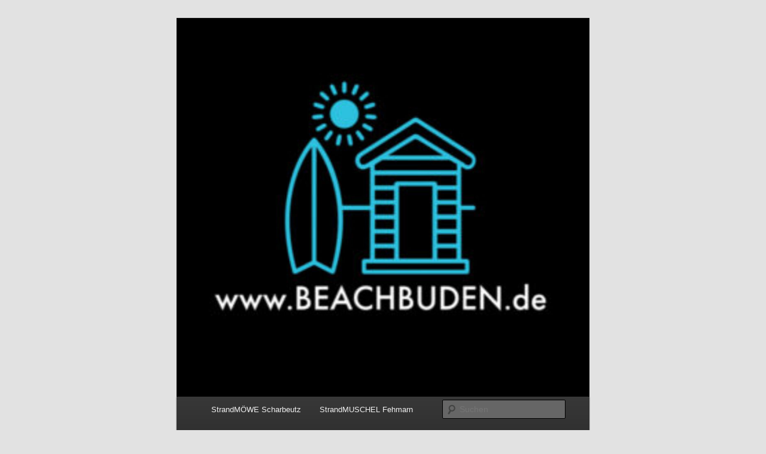

--- FILE ---
content_type: text/html; charset=UTF-8
request_url: http://strandmuschel-fehmarn.de/preise-strandsuite/
body_size: 7795
content:
<!DOCTYPE html>
<!--[if IE 6]>
<html id="ie6" lang="de">
<![endif]-->
<!--[if IE 7]>
<html id="ie7" lang="de">
<![endif]-->
<!--[if IE 8]>
<html id="ie8" lang="de">
<![endif]-->
<!--[if !(IE 6) & !(IE 7) & !(IE 8)]><!-->
<html lang="de">
<!--<![endif]-->
<head>
<meta charset="UTF-8" />
<meta name="viewport" content="width=device-width" />
<title>
Preise StrandSUITE | Beachbuden &#8211; Ferienwohnungen an der Ostsee	</title>
<link rel="profile" href="https://gmpg.org/xfn/11" />
<link rel="stylesheet" type="text/css" media="all" href="http://strandmuschel-fehmarn.de/wp-content/themes/twentyeleven/style.css?ver=20190507" />
<link rel="pingback" href="http://strandmuschel-fehmarn.de/xmlrpc.php">
<!--[if lt IE 9]>
<script src="http://strandmuschel-fehmarn.de/wp-content/themes/twentyeleven/js/html5.js?ver=3.7.0" type="text/javascript"></script>
<![endif]-->

<!-- MapPress Easy Google Maps Version:2.62.12 (http://www.mappresspro.com/mappress) -->
<script type='text/javascript'>mapp = window.mapp || {}; mapp.data = [];</script>
<meta name='robots' content='max-image-preview:large' />
<link rel='dns-prefetch' href='//unpkg.com' />
<link rel="alternate" type="application/rss+xml" title="Beachbuden - Ferienwohnungen an der Ostsee &raquo; Feed" href="http://strandmuschel-fehmarn.de/feed/" />
<link rel="alternate" type="application/rss+xml" title="Beachbuden - Ferienwohnungen an der Ostsee &raquo; Kommentar-Feed" href="http://strandmuschel-fehmarn.de/comments/feed/" />
<link rel="alternate" title="oEmbed (JSON)" type="application/json+oembed" href="http://strandmuschel-fehmarn.de/wp-json/oembed/1.0/embed?url=http%3A%2F%2Fstrandmuschel-fehmarn.de%2Fpreise-strandsuite%2F" />
<link rel="alternate" title="oEmbed (XML)" type="text/xml+oembed" href="http://strandmuschel-fehmarn.de/wp-json/oembed/1.0/embed?url=http%3A%2F%2Fstrandmuschel-fehmarn.de%2Fpreise-strandsuite%2F&#038;format=xml" />
<style id='wp-img-auto-sizes-contain-inline-css' type='text/css'>
img:is([sizes=auto i],[sizes^="auto," i]){contain-intrinsic-size:3000px 1500px}
/*# sourceURL=wp-img-auto-sizes-contain-inline-css */
</style>
<style id='wp-emoji-styles-inline-css' type='text/css'>

	img.wp-smiley, img.emoji {
		display: inline !important;
		border: none !important;
		box-shadow: none !important;
		height: 1em !important;
		width: 1em !important;
		margin: 0 0.07em !important;
		vertical-align: -0.1em !important;
		background: none !important;
		padding: 0 !important;
	}
/*# sourceURL=wp-emoji-styles-inline-css */
</style>
<link rel='stylesheet' id='wp-block-library-css' href='http://strandmuschel-fehmarn.de/wp-includes/css/dist/block-library/style.min.css?ver=6.9' type='text/css' media='all' />
<style id='global-styles-inline-css' type='text/css'>
:root{--wp--preset--aspect-ratio--square: 1;--wp--preset--aspect-ratio--4-3: 4/3;--wp--preset--aspect-ratio--3-4: 3/4;--wp--preset--aspect-ratio--3-2: 3/2;--wp--preset--aspect-ratio--2-3: 2/3;--wp--preset--aspect-ratio--16-9: 16/9;--wp--preset--aspect-ratio--9-16: 9/16;--wp--preset--color--black: #000;--wp--preset--color--cyan-bluish-gray: #abb8c3;--wp--preset--color--white: #fff;--wp--preset--color--pale-pink: #f78da7;--wp--preset--color--vivid-red: #cf2e2e;--wp--preset--color--luminous-vivid-orange: #ff6900;--wp--preset--color--luminous-vivid-amber: #fcb900;--wp--preset--color--light-green-cyan: #7bdcb5;--wp--preset--color--vivid-green-cyan: #00d084;--wp--preset--color--pale-cyan-blue: #8ed1fc;--wp--preset--color--vivid-cyan-blue: #0693e3;--wp--preset--color--vivid-purple: #9b51e0;--wp--preset--color--blue: #1982d1;--wp--preset--color--dark-gray: #373737;--wp--preset--color--medium-gray: #666;--wp--preset--color--light-gray: #e2e2e2;--wp--preset--gradient--vivid-cyan-blue-to-vivid-purple: linear-gradient(135deg,rgb(6,147,227) 0%,rgb(155,81,224) 100%);--wp--preset--gradient--light-green-cyan-to-vivid-green-cyan: linear-gradient(135deg,rgb(122,220,180) 0%,rgb(0,208,130) 100%);--wp--preset--gradient--luminous-vivid-amber-to-luminous-vivid-orange: linear-gradient(135deg,rgb(252,185,0) 0%,rgb(255,105,0) 100%);--wp--preset--gradient--luminous-vivid-orange-to-vivid-red: linear-gradient(135deg,rgb(255,105,0) 0%,rgb(207,46,46) 100%);--wp--preset--gradient--very-light-gray-to-cyan-bluish-gray: linear-gradient(135deg,rgb(238,238,238) 0%,rgb(169,184,195) 100%);--wp--preset--gradient--cool-to-warm-spectrum: linear-gradient(135deg,rgb(74,234,220) 0%,rgb(151,120,209) 20%,rgb(207,42,186) 40%,rgb(238,44,130) 60%,rgb(251,105,98) 80%,rgb(254,248,76) 100%);--wp--preset--gradient--blush-light-purple: linear-gradient(135deg,rgb(255,206,236) 0%,rgb(152,150,240) 100%);--wp--preset--gradient--blush-bordeaux: linear-gradient(135deg,rgb(254,205,165) 0%,rgb(254,45,45) 50%,rgb(107,0,62) 100%);--wp--preset--gradient--luminous-dusk: linear-gradient(135deg,rgb(255,203,112) 0%,rgb(199,81,192) 50%,rgb(65,88,208) 100%);--wp--preset--gradient--pale-ocean: linear-gradient(135deg,rgb(255,245,203) 0%,rgb(182,227,212) 50%,rgb(51,167,181) 100%);--wp--preset--gradient--electric-grass: linear-gradient(135deg,rgb(202,248,128) 0%,rgb(113,206,126) 100%);--wp--preset--gradient--midnight: linear-gradient(135deg,rgb(2,3,129) 0%,rgb(40,116,252) 100%);--wp--preset--font-size--small: 13px;--wp--preset--font-size--medium: 20px;--wp--preset--font-size--large: 36px;--wp--preset--font-size--x-large: 42px;--wp--preset--spacing--20: 0.44rem;--wp--preset--spacing--30: 0.67rem;--wp--preset--spacing--40: 1rem;--wp--preset--spacing--50: 1.5rem;--wp--preset--spacing--60: 2.25rem;--wp--preset--spacing--70: 3.38rem;--wp--preset--spacing--80: 5.06rem;--wp--preset--shadow--natural: 6px 6px 9px rgba(0, 0, 0, 0.2);--wp--preset--shadow--deep: 12px 12px 50px rgba(0, 0, 0, 0.4);--wp--preset--shadow--sharp: 6px 6px 0px rgba(0, 0, 0, 0.2);--wp--preset--shadow--outlined: 6px 6px 0px -3px rgb(255, 255, 255), 6px 6px rgb(0, 0, 0);--wp--preset--shadow--crisp: 6px 6px 0px rgb(0, 0, 0);}:where(.is-layout-flex){gap: 0.5em;}:where(.is-layout-grid){gap: 0.5em;}body .is-layout-flex{display: flex;}.is-layout-flex{flex-wrap: wrap;align-items: center;}.is-layout-flex > :is(*, div){margin: 0;}body .is-layout-grid{display: grid;}.is-layout-grid > :is(*, div){margin: 0;}:where(.wp-block-columns.is-layout-flex){gap: 2em;}:where(.wp-block-columns.is-layout-grid){gap: 2em;}:where(.wp-block-post-template.is-layout-flex){gap: 1.25em;}:where(.wp-block-post-template.is-layout-grid){gap: 1.25em;}.has-black-color{color: var(--wp--preset--color--black) !important;}.has-cyan-bluish-gray-color{color: var(--wp--preset--color--cyan-bluish-gray) !important;}.has-white-color{color: var(--wp--preset--color--white) !important;}.has-pale-pink-color{color: var(--wp--preset--color--pale-pink) !important;}.has-vivid-red-color{color: var(--wp--preset--color--vivid-red) !important;}.has-luminous-vivid-orange-color{color: var(--wp--preset--color--luminous-vivid-orange) !important;}.has-luminous-vivid-amber-color{color: var(--wp--preset--color--luminous-vivid-amber) !important;}.has-light-green-cyan-color{color: var(--wp--preset--color--light-green-cyan) !important;}.has-vivid-green-cyan-color{color: var(--wp--preset--color--vivid-green-cyan) !important;}.has-pale-cyan-blue-color{color: var(--wp--preset--color--pale-cyan-blue) !important;}.has-vivid-cyan-blue-color{color: var(--wp--preset--color--vivid-cyan-blue) !important;}.has-vivid-purple-color{color: var(--wp--preset--color--vivid-purple) !important;}.has-black-background-color{background-color: var(--wp--preset--color--black) !important;}.has-cyan-bluish-gray-background-color{background-color: var(--wp--preset--color--cyan-bluish-gray) !important;}.has-white-background-color{background-color: var(--wp--preset--color--white) !important;}.has-pale-pink-background-color{background-color: var(--wp--preset--color--pale-pink) !important;}.has-vivid-red-background-color{background-color: var(--wp--preset--color--vivid-red) !important;}.has-luminous-vivid-orange-background-color{background-color: var(--wp--preset--color--luminous-vivid-orange) !important;}.has-luminous-vivid-amber-background-color{background-color: var(--wp--preset--color--luminous-vivid-amber) !important;}.has-light-green-cyan-background-color{background-color: var(--wp--preset--color--light-green-cyan) !important;}.has-vivid-green-cyan-background-color{background-color: var(--wp--preset--color--vivid-green-cyan) !important;}.has-pale-cyan-blue-background-color{background-color: var(--wp--preset--color--pale-cyan-blue) !important;}.has-vivid-cyan-blue-background-color{background-color: var(--wp--preset--color--vivid-cyan-blue) !important;}.has-vivid-purple-background-color{background-color: var(--wp--preset--color--vivid-purple) !important;}.has-black-border-color{border-color: var(--wp--preset--color--black) !important;}.has-cyan-bluish-gray-border-color{border-color: var(--wp--preset--color--cyan-bluish-gray) !important;}.has-white-border-color{border-color: var(--wp--preset--color--white) !important;}.has-pale-pink-border-color{border-color: var(--wp--preset--color--pale-pink) !important;}.has-vivid-red-border-color{border-color: var(--wp--preset--color--vivid-red) !important;}.has-luminous-vivid-orange-border-color{border-color: var(--wp--preset--color--luminous-vivid-orange) !important;}.has-luminous-vivid-amber-border-color{border-color: var(--wp--preset--color--luminous-vivid-amber) !important;}.has-light-green-cyan-border-color{border-color: var(--wp--preset--color--light-green-cyan) !important;}.has-vivid-green-cyan-border-color{border-color: var(--wp--preset--color--vivid-green-cyan) !important;}.has-pale-cyan-blue-border-color{border-color: var(--wp--preset--color--pale-cyan-blue) !important;}.has-vivid-cyan-blue-border-color{border-color: var(--wp--preset--color--vivid-cyan-blue) !important;}.has-vivid-purple-border-color{border-color: var(--wp--preset--color--vivid-purple) !important;}.has-vivid-cyan-blue-to-vivid-purple-gradient-background{background: var(--wp--preset--gradient--vivid-cyan-blue-to-vivid-purple) !important;}.has-light-green-cyan-to-vivid-green-cyan-gradient-background{background: var(--wp--preset--gradient--light-green-cyan-to-vivid-green-cyan) !important;}.has-luminous-vivid-amber-to-luminous-vivid-orange-gradient-background{background: var(--wp--preset--gradient--luminous-vivid-amber-to-luminous-vivid-orange) !important;}.has-luminous-vivid-orange-to-vivid-red-gradient-background{background: var(--wp--preset--gradient--luminous-vivid-orange-to-vivid-red) !important;}.has-very-light-gray-to-cyan-bluish-gray-gradient-background{background: var(--wp--preset--gradient--very-light-gray-to-cyan-bluish-gray) !important;}.has-cool-to-warm-spectrum-gradient-background{background: var(--wp--preset--gradient--cool-to-warm-spectrum) !important;}.has-blush-light-purple-gradient-background{background: var(--wp--preset--gradient--blush-light-purple) !important;}.has-blush-bordeaux-gradient-background{background: var(--wp--preset--gradient--blush-bordeaux) !important;}.has-luminous-dusk-gradient-background{background: var(--wp--preset--gradient--luminous-dusk) !important;}.has-pale-ocean-gradient-background{background: var(--wp--preset--gradient--pale-ocean) !important;}.has-electric-grass-gradient-background{background: var(--wp--preset--gradient--electric-grass) !important;}.has-midnight-gradient-background{background: var(--wp--preset--gradient--midnight) !important;}.has-small-font-size{font-size: var(--wp--preset--font-size--small) !important;}.has-medium-font-size{font-size: var(--wp--preset--font-size--medium) !important;}.has-large-font-size{font-size: var(--wp--preset--font-size--large) !important;}.has-x-large-font-size{font-size: var(--wp--preset--font-size--x-large) !important;}
/*# sourceURL=global-styles-inline-css */
</style>

<style id='classic-theme-styles-inline-css' type='text/css'>
/*! This file is auto-generated */
.wp-block-button__link{color:#fff;background-color:#32373c;border-radius:9999px;box-shadow:none;text-decoration:none;padding:calc(.667em + 2px) calc(1.333em + 2px);font-size:1.125em}.wp-block-file__button{background:#32373c;color:#fff;text-decoration:none}
/*# sourceURL=/wp-includes/css/classic-themes.min.css */
</style>
<link rel='stylesheet' id='contact-form-7-css' href='http://strandmuschel-fehmarn.de/wp-content/plugins/contact-form-7/includes/css/styles.css?ver=5.4.1' type='text/css' media='all' />
<link rel='stylesheet' id='mappress-leaflet-css' href='https://unpkg.com/leaflet@1.7.1/dist/leaflet.css?ver=1.7.1' type='text/css' media='all' />
<link rel='stylesheet' id='mappress-css' href='http://strandmuschel-fehmarn.de/wp-content/plugins/mappress-google-maps-for-wordpress/css/mappress.css?ver=2.62.12' type='text/css' media='all' />
<link rel='stylesheet' id='twentyeleven-block-style-css' href='http://strandmuschel-fehmarn.de/wp-content/themes/twentyeleven/blocks.css?ver=20190102' type='text/css' media='all' />
<link rel='stylesheet' id='dark-css' href='http://strandmuschel-fehmarn.de/wp-content/themes/twentyeleven/colors/dark.css?ver=20190404' type='text/css' media='all' />
<link rel='stylesheet' id='fancybox-css' href='http://strandmuschel-fehmarn.de/wp-content/plugins/easy-fancybox/css/jquery.fancybox.min.css?ver=1.3.24' type='text/css' media='screen' />
<link rel='stylesheet' id='nextgen_widgets_style-css' href='http://strandmuschel-fehmarn.de/wp-content/plugins/nextgen-gallery/products/photocrati_nextgen/modules/widget/static/widgets.css?ver=3.10' type='text/css' media='all' />
<link rel='stylesheet' id='nextgen_basic_thumbnails_style-css' href='http://strandmuschel-fehmarn.de/wp-content/plugins/nextgen-gallery/products/photocrati_nextgen/modules/nextgen_basic_gallery/static/thumbnails/nextgen_basic_thumbnails.css?ver=3.10' type='text/css' media='all' />
<link rel='stylesheet' id='nextgen_basic_slideshow_style-css' href='http://strandmuschel-fehmarn.de/wp-content/plugins/nextgen-gallery/products/photocrati_nextgen/modules/nextgen_basic_gallery/static/slideshow/ngg_basic_slideshow.css?ver=3.10' type='text/css' media='all' />
<script type="text/javascript" src="http://strandmuschel-fehmarn.de/wp-includes/js/jquery/jquery.min.js?ver=3.7.1" id="jquery-core-js"></script>
<script type="text/javascript" src="http://strandmuschel-fehmarn.de/wp-includes/js/jquery/jquery-migrate.min.js?ver=3.4.1" id="jquery-migrate-js"></script>
<link rel="https://api.w.org/" href="http://strandmuschel-fehmarn.de/wp-json/" /><link rel="alternate" title="JSON" type="application/json" href="http://strandmuschel-fehmarn.de/wp-json/wp/v2/pages/1066" /><link rel="EditURI" type="application/rsd+xml" title="RSD" href="http://strandmuschel-fehmarn.de/xmlrpc.php?rsd" />
<meta name="generator" content="WordPress 6.9" />
<link rel="canonical" href="http://strandmuschel-fehmarn.de/preise-strandsuite/" />
<link rel='shortlink' href='http://strandmuschel-fehmarn.de/?p=1066' />
	<style>
		/* Link color */
		a,
		#site-title a:focus,
		#site-title a:hover,
		#site-title a:active,
		.entry-title a:hover,
		.entry-title a:focus,
		.entry-title a:active,
		.widget_twentyeleven_ephemera .comments-link a:hover,
		section.recent-posts .other-recent-posts a[rel="bookmark"]:hover,
		section.recent-posts .other-recent-posts .comments-link a:hover,
		.format-image footer.entry-meta a:hover,
		#site-generator a:hover {
			color: #1fc5e4;
		}
		section.recent-posts .other-recent-posts .comments-link a:hover {
			border-color: #1fc5e4;
		}
		article.feature-image.small .entry-summary p a:hover,
		.entry-header .comments-link a:hover,
		.entry-header .comments-link a:focus,
		.entry-header .comments-link a:active,
		.feature-slider a.active {
			background-color: #1fc5e4;
		}
	</style>
	<style type="text/css">.recentcomments a{display:inline !important;padding:0 !important;margin:0 !important;}</style>		<style type="text/css" id="twentyeleven-header-css">
				#site-title,
		#site-description {
			position: absolute;
			clip: rect(1px 1px 1px 1px); /* IE6, IE7 */
			clip: rect(1px, 1px, 1px, 1px);
		}
				</style>
		<style type="text/css" id="custom-background-css">
body.custom-background { background-color: #e2e2e2; }
</style>
	</head>

<body class="wp-singular page-template-default page page-id-1066 custom-background wp-embed-responsive wp-theme-twentyeleven single-author singular one-column content">
<div class="skip-link"><a class="assistive-text" href="#content">Zum Inhalt wechseln</a></div><div id="page" class="hfeed">
	<header id="branding" role="banner">
			<hgroup>
				<h1 id="site-title"><span><a href="http://strandmuschel-fehmarn.de/" rel="home">Beachbuden &#8211; Ferienwohnungen an der Ostsee</a></span></h1>
				<h2 id="site-description">Ferienwohnung auf Fehmarn und in Scharbeutz</h2>
			</hgroup>

						<a href="http://strandmuschel-fehmarn.de/">
									<img src="http://strandmuschel-fehmarn.de/wp-content/uploads/cropped-BB-Logo-aktuell-07.03.2025-schwarz-tuerkis.jpeg" width="1000" height="916" alt="Beachbuden &#8211; Ferienwohnungen an der Ostsee" />
								</a>
			
						<div class="only-search with-image">
					<form method="get" id="searchform" action="http://strandmuschel-fehmarn.de/">
		<label for="s" class="assistive-text">Suchen</label>
		<input type="text" class="field" name="s" id="s" placeholder="Suchen" />
		<input type="submit" class="submit" name="submit" id="searchsubmit" value="Suchen" />
	</form>
			</div>
				
			<nav id="access" role="navigation">
				<h3 class="assistive-text">Hauptmenü</h3>
				<div class="menu-gesamt-container"><ul id="menu-gesamt" class="menu"><li id="menu-item-488" class="menu-item menu-item-type-post_type menu-item-object-page menu-item-has-children menu-item-488"><a href="http://strandmuschel-fehmarn.de/ausstattung-strandmowe/">StrandMÖWE Scharbeutz</a>
<ul class="sub-menu">
	<li id="menu-item-491" class="menu-item menu-item-type-post_type menu-item-object-page menu-item-491"><a href="http://strandmuschel-fehmarn.de/scharbeutz/">Der Ort Scharbeutz / Strandmöwe</a></li>
	<li id="menu-item-489" class="menu-item menu-item-type-post_type menu-item-object-page menu-item-489"><a href="http://strandmuschel-fehmarn.de/ausstattung-strandmowe-2/">Ausstattung StrandMÖWE</a></li>
	<li id="menu-item-492" class="menu-item menu-item-type-post_type menu-item-object-page menu-item-492"><a href="http://strandmuschel-fehmarn.de/preise/">Preise StrandMÖWE</a></li>
	<li id="menu-item-502" class="menu-item menu-item-type-post_type menu-item-object-page menu-item-502"><a href="http://strandmuschel-fehmarn.de/ausstattung-strandmowe/strandmowe-scharbeutz/">Bilder – StrandMÖWE Scharbeutz</a></li>
	<li id="menu-item-490" class="menu-item menu-item-type-post_type menu-item-object-page menu-item-490"><a href="http://strandmuschel-fehmarn.de/belegungsplan-strandmowe/">Belegungsplan StrandMÖWE</a></li>
</ul>
</li>
<li id="menu-item-368" class="menu-item menu-item-type-post_type menu-item-object-page menu-item-has-children menu-item-368"><a href="http://strandmuschel-fehmarn.de/ausstattung/">StrandMUSCHEL Fehmarn</a>
<ul class="sub-menu">
	<li id="menu-item-382" class="menu-item menu-item-type-post_type menu-item-object-page menu-item-382"><a href="http://strandmuschel-fehmarn.de/sonneninsel-fehmarn/">Die Insel Fehmarn</a></li>
	<li id="menu-item-367" class="menu-item menu-item-type-post_type menu-item-object-page menu-item-367"><a href="http://strandmuschel-fehmarn.de/ausstattung-strandmuschel/">Ausstattung StrandMUSCHEL</a></li>
	<li id="menu-item-369" class="menu-item menu-item-type-post_type menu-item-object-page menu-item-369"><a href="http://strandmuschel-fehmarn.de/preise-strandmowe/">Preise StrandMUSCHEL</a></li>
	<li id="menu-item-504" class="menu-item menu-item-type-post_type menu-item-object-page menu-item-504"><a href="http://strandmuschel-fehmarn.de/ausstattung/wohnung-2/">Bilder – StrandMUSCHEL Fehmarn</a></li>
	<li id="menu-item-503" class="menu-item menu-item-type-post_type menu-item-object-page menu-item-503"><a href="http://strandmuschel-fehmarn.de/ausstattung/der-sudstrand/">Bilder – Südstrand Fehmarn</a></li>
	<li id="menu-item-370" class="menu-item menu-item-type-post_type menu-item-object-page menu-item-370"><a href="http://strandmuschel-fehmarn.de/buchung/">Belegungsplan StrandMUSCHEL</a></li>
</ul>
</li>
<li id="menu-item-709" class="menu-item menu-item-type-post_type menu-item-object-page menu-item-has-children menu-item-709"><a href="http://strandmuschel-fehmarn.de/strandvillascharbeutz/">StrandVILLA Scharbeutz</a>
<ul class="sub-menu">
	<li id="menu-item-712" class="menu-item menu-item-type-post_type menu-item-object-page menu-item-712"><a href="http://strandmuschel-fehmarn.de/der-ort-scharbeutz-strandvilla/">Der Ort Scharbeutz / StrandVILLA</a></li>
	<li id="menu-item-714" class="menu-item menu-item-type-post_type menu-item-object-page menu-item-714"><a href="http://strandmuschel-fehmarn.de/ausstattung-stradvilla/">Ausstattung StrandVILLA</a></li>
	<li id="menu-item-711" class="menu-item menu-item-type-post_type menu-item-object-page menu-item-711"><a href="http://strandmuschel-fehmarn.de/preise-strandvilla/">Preise StrandVILLA</a></li>
	<li id="menu-item-710" class="menu-item menu-item-type-post_type menu-item-object-page menu-item-710"><a href="http://strandmuschel-fehmarn.de/strandvillascharbeutz/bilder-strandvilla-scharbeutz/">Bilder StrandVILLA Scharbeutz</a></li>
	<li id="menu-item-713" class="menu-item menu-item-type-post_type menu-item-object-page menu-item-713"><a href="http://strandmuschel-fehmarn.de/belegungsplan-strandvilla/">Belegungsplan StrandVILLA</a></li>
</ul>
</li>
<li id="menu-item-1108" class="menu-item menu-item-type-post_type menu-item-object-page current-menu-ancestor current-menu-parent current_page_parent current_page_ancestor menu-item-has-children menu-item-1108"><a href="http://strandmuschel-fehmarn.de/strandsuite-scharbeutz-eroeffnung-maerz-2018/">StrandSUITE Scharbeutz</a>
<ul class="sub-menu">
	<li id="menu-item-1106" class="menu-item menu-item-type-post_type menu-item-object-page menu-item-1106"><a href="http://strandmuschel-fehmarn.de/der-ort-scharbeutz-strandsuite/">Der Ort Scharbeutz / StrandSUITE</a></li>
	<li id="menu-item-1109" class="menu-item menu-item-type-post_type menu-item-object-page menu-item-1109"><a href="http://strandmuschel-fehmarn.de/strandsuite-scharbeutz-eroeffnung-maerz-2018/bilder-strandsuite-scharbeutz/">Bilder StrandSUITE Scharbeutz</a></li>
	<li id="menu-item-1114" class="menu-item menu-item-type-post_type menu-item-object-page menu-item-1114"><a href="http://strandmuschel-fehmarn.de/ausstattung-strandsuite/">Ausstattung StrandSUITE</a></li>
	<li id="menu-item-1107" class="menu-item menu-item-type-post_type menu-item-object-page current-menu-item page_item page-item-1066 current_page_item menu-item-1107"><a href="http://strandmuschel-fehmarn.de/preise-strandsuite/" aria-current="page">Preise StrandSUITE</a></li>
	<li id="menu-item-1105" class="menu-item menu-item-type-post_type menu-item-object-page menu-item-1105"><a href="http://strandmuschel-fehmarn.de/belegungsplan-strandsuite/">Belegungsplan StrandSUITE</a></li>
</ul>
</li>
<li id="menu-item-505" class="menu-item menu-item-type-post_type menu-item-object-page menu-item-has-children menu-item-505"><a href="http://strandmuschel-fehmarn.de/kontakt/">Kontakt</a>
<ul class="sub-menu">
	<li id="menu-item-506" class="menu-item menu-item-type-post_type menu-item-object-page menu-item-506"><a href="http://strandmuschel-fehmarn.de/kontakt/impressum/">Impressum/Datenschutz</a></li>
</ul>
</li>
</ul></div>			</nav><!-- #access -->
	</header><!-- #branding -->


	<div id="main">

		<div id="primary">
			<div id="content" role="main">

				
					
<article id="post-1066" class="post-1066 page type-page status-publish hentry">
	<header class="entry-header">
		<h1 class="entry-title">Preise StrandSUITE</h1>
	</header><!-- .entry-header -->

	<div class="entry-content">
		<p><u>Übernachtungspreise für unsere Ferienwohnung STRANDSUITE</u></p>
<p>PREISE: <a href="https://www.ferienhausmiete.de/104073.htm" target="_blank" rel="noopener">https://www.ferienhausmiete.de/104073.htm</a></p>
<p><span style="font-size: revert;">Die Preise gelten für max. 2-3 Erwachsene + 1 Kind oder 2 Erwachsene + 2 Kinder.</span></p>
<p>zzgl. Kaution + zzgl. Kurabgaben: Saisonbedingt</p>
<p>Bettwäsche- Handtuchpaket: 20 €-35 € pro Person</p>
<p>Nichtraucher Wohnung &#8211; keine Tiere</p>
<p>Wir unterbreiten Ihnen gerne ein Angebot für Ihren Urlaub im Ostsee-Hotspot Scharbeutz!</p>
<p>Um Buchungslücken zu vermeiden kann immer nur direkt Vor bzw. im Anschluss an eine vorhandene Buchung gebucht werden.</p>
			</div><!-- .entry-content -->
	<footer class="entry-meta">
			</footer><!-- .entry-meta -->
</article><!-- #post-1066 -->

						<div id="comments">
	
	
	
	
</div><!-- #comments -->

				
			</div><!-- #content -->
		</div><!-- #primary -->


	</div><!-- #main -->

	<footer id="colophon" role="contentinfo">

			
<div id="supplementary" class="one">
		<div id="first" class="widget-area" role="complementary">
			</div><!-- #first .widget-area -->
	
	
	</div><!-- #supplementary -->

			<div id="site-generator">
												<a href="https://de.wordpress.org/" class="imprint" title="Semantic Personal Publishing Platform">
					Stolz präsentiert von WordPress				</a>
			</div>
	</footer><!-- #colophon -->
</div><!-- #page -->

<script type="speculationrules">
{"prefetch":[{"source":"document","where":{"and":[{"href_matches":"/*"},{"not":{"href_matches":["/wp-*.php","/wp-admin/*","/wp-content/uploads/*","/wp-content/*","/wp-content/plugins/*","/wp-content/themes/twentyeleven/*","/*\\?(.+)"]}},{"not":{"selector_matches":"a[rel~=\"nofollow\"]"}},{"not":{"selector_matches":".no-prefetch, .no-prefetch a"}}]},"eagerness":"conservative"}]}
</script>
<script type="text/javascript" src="http://strandmuschel-fehmarn.de/wp-includes/js/comment-reply.min.js?ver=6.9" id="comment-reply-js" async="async" data-wp-strategy="async" fetchpriority="low"></script>
<script type="text/javascript" src="http://strandmuschel-fehmarn.de/wp-includes/js/dist/vendor/wp-polyfill.min.js?ver=3.15.0" id="wp-polyfill-js"></script>
<script type="text/javascript" id="contact-form-7-js-extra">
/* <![CDATA[ */
var wpcf7 = {"api":{"root":"http://strandmuschel-fehmarn.de/wp-json/","namespace":"contact-form-7/v1"}};
//# sourceURL=contact-form-7-js-extra
/* ]]> */
</script>
<script type="text/javascript" src="http://strandmuschel-fehmarn.de/wp-content/plugins/contact-form-7/includes/js/index.js?ver=5.4.1" id="contact-form-7-js"></script>
<script type="text/javascript" src="http://strandmuschel-fehmarn.de/wp-content/plugins/easy-fancybox/js/jquery.fancybox.min.js?ver=1.3.24" id="jquery-fancybox-js"></script>
<script type="text/javascript" id="jquery-fancybox-js-after">
/* <![CDATA[ */
var fb_timeout, fb_opts={'overlayShow':true,'hideOnOverlayClick':true,'showCloseButton':true,'margin':20,'centerOnScroll':true,'enableEscapeButton':true,'autoScale':true };
if(typeof easy_fancybox_handler==='undefined'){
var easy_fancybox_handler=function(){
jQuery('.nofancybox,a.wp-block-file__button,a.pin-it-button,a[href*="pinterest.com/pin/create"],a[href*="facebook.com/share"],a[href*="twitter.com/share"]').addClass('nolightbox');
/* iFrame */
jQuery('a.fancybox-iframe,area.fancybox-iframe,li.fancybox-iframe a').each(function(){jQuery(this).fancybox(jQuery.extend({},fb_opts,{'type':'iframe','width':'70%','height':'90%','padding':0,'titleShow':false,'titlePosition':'float','titleFromAlt':true,'allowfullscreen':false}))});};
jQuery('a.fancybox-close').on('click',function(e){e.preventDefault();jQuery.fancybox.close()});
};
var easy_fancybox_auto=function(){setTimeout(function(){jQuery('#fancybox-auto').trigger('click')},1000);};
jQuery(easy_fancybox_handler);jQuery(document).on('post-load',easy_fancybox_handler);
jQuery(easy_fancybox_auto);
//# sourceURL=jquery-fancybox-js-after
/* ]]> */
</script>
<script type="text/javascript" src="http://strandmuschel-fehmarn.de/wp-content/plugins/easy-fancybox/js/jquery.mousewheel.min.js?ver=3.1.13" id="jquery-mousewheel-js"></script>
<script id="wp-emoji-settings" type="application/json">
{"baseUrl":"https://s.w.org/images/core/emoji/17.0.2/72x72/","ext":".png","svgUrl":"https://s.w.org/images/core/emoji/17.0.2/svg/","svgExt":".svg","source":{"concatemoji":"http://strandmuschel-fehmarn.de/wp-includes/js/wp-emoji-release.min.js?ver=6.9"}}
</script>
<script type="module">
/* <![CDATA[ */
/*! This file is auto-generated */
const a=JSON.parse(document.getElementById("wp-emoji-settings").textContent),o=(window._wpemojiSettings=a,"wpEmojiSettingsSupports"),s=["flag","emoji"];function i(e){try{var t={supportTests:e,timestamp:(new Date).valueOf()};sessionStorage.setItem(o,JSON.stringify(t))}catch(e){}}function c(e,t,n){e.clearRect(0,0,e.canvas.width,e.canvas.height),e.fillText(t,0,0);t=new Uint32Array(e.getImageData(0,0,e.canvas.width,e.canvas.height).data);e.clearRect(0,0,e.canvas.width,e.canvas.height),e.fillText(n,0,0);const a=new Uint32Array(e.getImageData(0,0,e.canvas.width,e.canvas.height).data);return t.every((e,t)=>e===a[t])}function p(e,t){e.clearRect(0,0,e.canvas.width,e.canvas.height),e.fillText(t,0,0);var n=e.getImageData(16,16,1,1);for(let e=0;e<n.data.length;e++)if(0!==n.data[e])return!1;return!0}function u(e,t,n,a){switch(t){case"flag":return n(e,"\ud83c\udff3\ufe0f\u200d\u26a7\ufe0f","\ud83c\udff3\ufe0f\u200b\u26a7\ufe0f")?!1:!n(e,"\ud83c\udde8\ud83c\uddf6","\ud83c\udde8\u200b\ud83c\uddf6")&&!n(e,"\ud83c\udff4\udb40\udc67\udb40\udc62\udb40\udc65\udb40\udc6e\udb40\udc67\udb40\udc7f","\ud83c\udff4\u200b\udb40\udc67\u200b\udb40\udc62\u200b\udb40\udc65\u200b\udb40\udc6e\u200b\udb40\udc67\u200b\udb40\udc7f");case"emoji":return!a(e,"\ud83e\u1fac8")}return!1}function f(e,t,n,a){let r;const o=(r="undefined"!=typeof WorkerGlobalScope&&self instanceof WorkerGlobalScope?new OffscreenCanvas(300,150):document.createElement("canvas")).getContext("2d",{willReadFrequently:!0}),s=(o.textBaseline="top",o.font="600 32px Arial",{});return e.forEach(e=>{s[e]=t(o,e,n,a)}),s}function r(e){var t=document.createElement("script");t.src=e,t.defer=!0,document.head.appendChild(t)}a.supports={everything:!0,everythingExceptFlag:!0},new Promise(t=>{let n=function(){try{var e=JSON.parse(sessionStorage.getItem(o));if("object"==typeof e&&"number"==typeof e.timestamp&&(new Date).valueOf()<e.timestamp+604800&&"object"==typeof e.supportTests)return e.supportTests}catch(e){}return null}();if(!n){if("undefined"!=typeof Worker&&"undefined"!=typeof OffscreenCanvas&&"undefined"!=typeof URL&&URL.createObjectURL&&"undefined"!=typeof Blob)try{var e="postMessage("+f.toString()+"("+[JSON.stringify(s),u.toString(),c.toString(),p.toString()].join(",")+"));",a=new Blob([e],{type:"text/javascript"});const r=new Worker(URL.createObjectURL(a),{name:"wpTestEmojiSupports"});return void(r.onmessage=e=>{i(n=e.data),r.terminate(),t(n)})}catch(e){}i(n=f(s,u,c,p))}t(n)}).then(e=>{for(const n in e)a.supports[n]=e[n],a.supports.everything=a.supports.everything&&a.supports[n],"flag"!==n&&(a.supports.everythingExceptFlag=a.supports.everythingExceptFlag&&a.supports[n]);var t;a.supports.everythingExceptFlag=a.supports.everythingExceptFlag&&!a.supports.flag,a.supports.everything||((t=a.source||{}).concatemoji?r(t.concatemoji):t.wpemoji&&t.twemoji&&(r(t.twemoji),r(t.wpemoji)))});
//# sourceURL=http://strandmuschel-fehmarn.de/wp-includes/js/wp-emoji-loader.min.js
/* ]]> */
</script>

</body>
</html>
